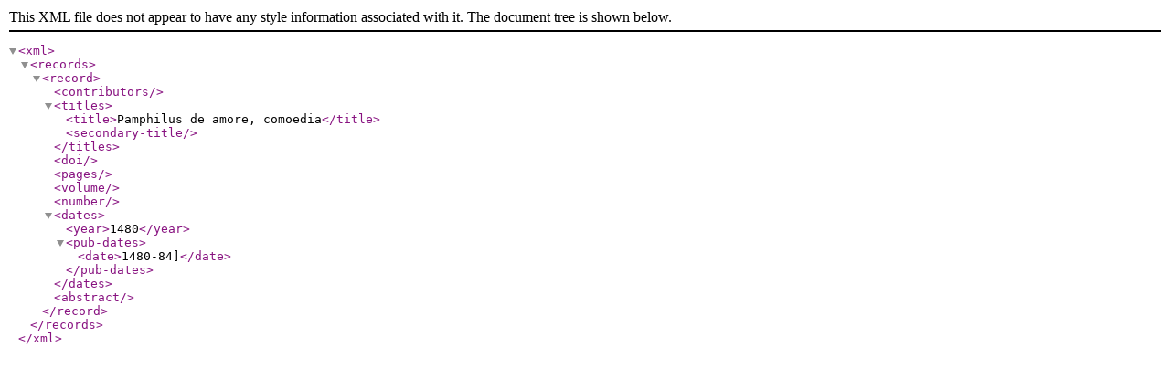

--- FILE ---
content_type: text/xml
request_url: https://zaguan.unizar.es/record/341/export/xe?ln=es
body_size: 403
content:
<?xml version="1.0" encoding="UTF-8"?>
<xml>
<records>
<record>
  <contributors/>
  <titles>
    <title>Pamphilus de amore, comoedia</title>
    <secondary-title/>
  </titles>
  <doi/>
  <pages/>
  <volume/>
  <number/>
  <dates>
    <year>1480</year>
    <pub-dates>
      <date>1480-84]</date>
    </pub-dates>
  </dates>
  <abstract/>
</record>

</records>
</xml>